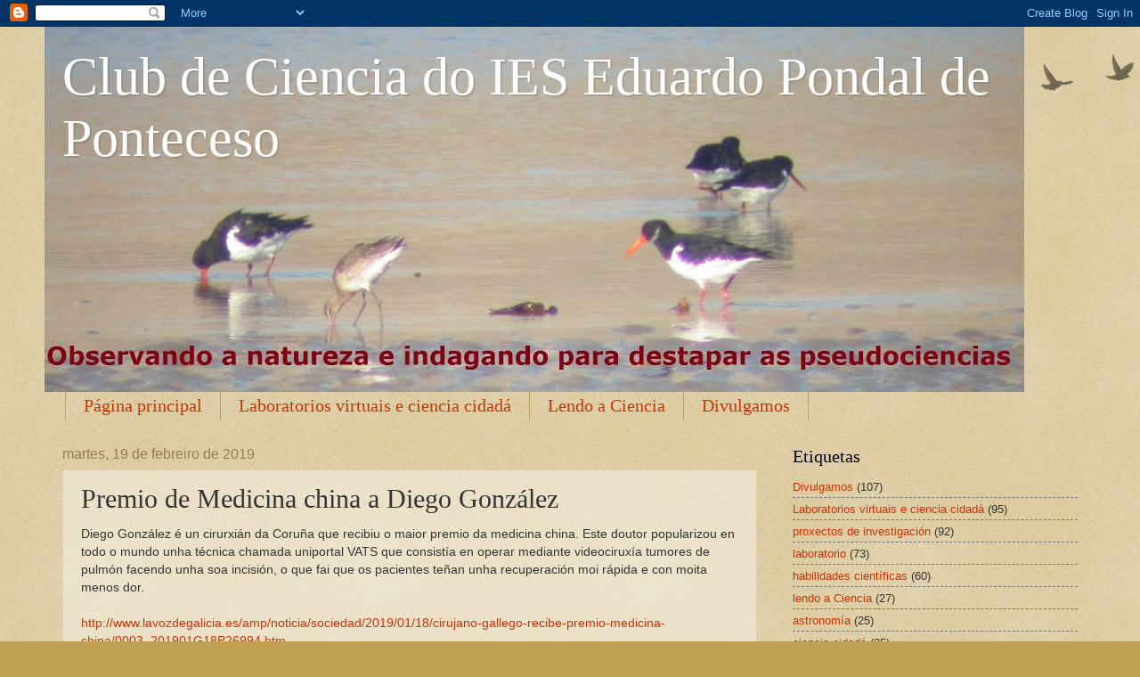

--- FILE ---
content_type: text/html; charset=UTF-8
request_url: http://clubdecienciaponteceso.blogspot.com/2019/02/premio-de-medicina-china-diego-gonzalez.html
body_size: 12567
content:
<!DOCTYPE html>
<html class='v2' dir='ltr' lang='gl'>
<head>
<link href='https://www.blogger.com/static/v1/widgets/335934321-css_bundle_v2.css' rel='stylesheet' type='text/css'/>
<meta content='width=1100' name='viewport'/>
<meta content='text/html; charset=UTF-8' http-equiv='Content-Type'/>
<meta content='blogger' name='generator'/>
<link href='http://clubdecienciaponteceso.blogspot.com/favicon.ico' rel='icon' type='image/x-icon'/>
<link href='http://clubdecienciaponteceso.blogspot.com/2019/02/premio-de-medicina-china-diego-gonzalez.html' rel='canonical'/>
<link rel="alternate" type="application/atom+xml" title="Club de Ciencia do IES Eduardo Pondal de Ponteceso - Atom" href="http://clubdecienciaponteceso.blogspot.com/feeds/posts/default" />
<link rel="alternate" type="application/rss+xml" title="Club de Ciencia do IES Eduardo Pondal de Ponteceso - RSS" href="http://clubdecienciaponteceso.blogspot.com/feeds/posts/default?alt=rss" />
<link rel="service.post" type="application/atom+xml" title="Club de Ciencia do IES Eduardo Pondal de Ponteceso - Atom" href="https://www.blogger.com/feeds/684469814245347369/posts/default" />

<link rel="alternate" type="application/atom+xml" title="Club de Ciencia do IES Eduardo Pondal de Ponteceso - Atom" href="http://clubdecienciaponteceso.blogspot.com/feeds/5783671170971295864/comments/default" />
<!--Can't find substitution for tag [blog.ieCssRetrofitLinks]-->
<link href='https://blogger.googleusercontent.com/img/b/R29vZ2xl/AVvXsEh-NQQjVYbTJoyo5iiGl3GXZXcbh3hE_t-60mFPhB-WpvSvAtlUE9gMLVCow2ulBSvbP8U4jlw6839bkElbi7gG-39YWkqpeZuTb-mO8jq2M5PNoJBK9jq4eaPsXQhyphenhyphengoQx-c7u3JhCqIs/s320/5b224883-a74c-4065-a1c0-2bb58ac97da0.jpeg' rel='image_src'/>
<meta content='http://clubdecienciaponteceso.blogspot.com/2019/02/premio-de-medicina-china-diego-gonzalez.html' property='og:url'/>
<meta content='Premio de Medicina china a Diego González' property='og:title'/>
<meta content='Diego González é un cirurxián da Coruña que recibiu o maior premio da medicina china. Este doutor popularizou en todo o mundo unha técnica c...' property='og:description'/>
<meta content='https://blogger.googleusercontent.com/img/b/R29vZ2xl/AVvXsEh-NQQjVYbTJoyo5iiGl3GXZXcbh3hE_t-60mFPhB-WpvSvAtlUE9gMLVCow2ulBSvbP8U4jlw6839bkElbi7gG-39YWkqpeZuTb-mO8jq2M5PNoJBK9jq4eaPsXQhyphenhyphengoQx-c7u3JhCqIs/w1200-h630-p-k-no-nu/5b224883-a74c-4065-a1c0-2bb58ac97da0.jpeg' property='og:image'/>
<title>Club de Ciencia do IES Eduardo Pondal de Ponteceso: Premio de Medicina china a Diego González</title>
<style id='page-skin-1' type='text/css'><!--
/*
-----------------------------------------------
Blogger Template Style
Name:     Watermark
Designer: Blogger
URL:      www.blogger.com
----------------------------------------------- */
/* Use this with templates/1ktemplate-*.html */
/* Content
----------------------------------------------- */
body {
font: normal normal 14px Arial, Tahoma, Helvetica, FreeSans, sans-serif;
color: #333333;
background: #c0a154 url(https://resources.blogblog.com/blogblog/data/1kt/watermark/body_background_birds.png) repeat scroll top left;
}
html body .content-outer {
min-width: 0;
max-width: 100%;
width: 100%;
}
.content-outer {
font-size: 92%;
}
a:link {
text-decoration:none;
color: #cc3300;
}
a:visited {
text-decoration:none;
color: #993322;
}
a:hover {
text-decoration:underline;
color: #ff3300;
}
.body-fauxcolumns .cap-top {
margin-top: 30px;
background: transparent url(https://resources.blogblog.com/blogblog/data/1kt/watermark/body_overlay_birds.png) no-repeat scroll top right;
height: 121px;
}
.content-inner {
padding: 0;
}
/* Header
----------------------------------------------- */
.header-inner .Header .titlewrapper,
.header-inner .Header .descriptionwrapper {
padding-left: 20px;
padding-right: 20px;
}
.Header h1 {
font: normal normal 60px Georgia, Utopia, 'Palatino Linotype', Palatino, serif;
color: #ffffff;
text-shadow: 2px 2px rgba(0, 0, 0, .1);
}
.Header h1 a {
color: #ffffff;
}
.Header .description {
font-size: 140%;
color: #997755;
}
/* Tabs
----------------------------------------------- */
.tabs-inner .section {
margin: 0 20px;
}
.tabs-inner .PageList, .tabs-inner .LinkList, .tabs-inner .Labels {
margin-left: -11px;
margin-right: -11px;
background-color: transparent;
border-top: 0 solid #ffffff;
border-bottom: 0 solid #ffffff;
-moz-box-shadow: 0 0 0 rgba(0, 0, 0, .3);
-webkit-box-shadow: 0 0 0 rgba(0, 0, 0, .3);
-goog-ms-box-shadow: 0 0 0 rgba(0, 0, 0, .3);
box-shadow: 0 0 0 rgba(0, 0, 0, .3);
}
.tabs-inner .PageList .widget-content,
.tabs-inner .LinkList .widget-content,
.tabs-inner .Labels .widget-content {
margin: -3px -11px;
background: transparent none  no-repeat scroll right;
}
.tabs-inner .widget ul {
padding: 2px 25px;
max-height: 34px;
background: transparent none no-repeat scroll left;
}
.tabs-inner .widget li {
border: none;
}
.tabs-inner .widget li a {
display: inline-block;
padding: .25em 1em;
font: normal normal 20px Georgia, Utopia, 'Palatino Linotype', Palatino, serif;
color: #cc3300;
border-right: 1px solid #c0a154;
}
.tabs-inner .widget li:first-child a {
border-left: 1px solid #c0a154;
}
.tabs-inner .widget li.selected a, .tabs-inner .widget li a:hover {
color: #000000;
}
/* Headings
----------------------------------------------- */
h2 {
font: normal normal 20px Georgia, Utopia, 'Palatino Linotype', Palatino, serif;
color: #000000;
margin: 0 0 .5em;
}
h2.date-header {
font: normal normal 16px Arial, Tahoma, Helvetica, FreeSans, sans-serif;
color: #997755;
}
/* Main
----------------------------------------------- */
.main-inner .column-center-inner,
.main-inner .column-left-inner,
.main-inner .column-right-inner {
padding: 0 5px;
}
.main-outer {
margin-top: 0;
background: transparent none no-repeat scroll top left;
}
.main-inner {
padding-top: 30px;
}
.main-cap-top {
position: relative;
}
.main-cap-top .cap-right {
position: absolute;
height: 0;
width: 100%;
bottom: 0;
background: transparent none repeat-x scroll bottom center;
}
.main-cap-top .cap-left {
position: absolute;
height: 245px;
width: 280px;
right: 0;
bottom: 0;
background: transparent none no-repeat scroll bottom left;
}
/* Posts
----------------------------------------------- */
.post-outer {
padding: 15px 20px;
margin: 0 0 25px;
background: transparent url(https://resources.blogblog.com/blogblog/data/1kt/watermark/post_background_birds.png) repeat scroll top left;
_background-image: none;
border: dotted 1px #ccbb99;
-moz-box-shadow: 0 0 0 rgba(0, 0, 0, .1);
-webkit-box-shadow: 0 0 0 rgba(0, 0, 0, .1);
-goog-ms-box-shadow: 0 0 0 rgba(0, 0, 0, .1);
box-shadow: 0 0 0 rgba(0, 0, 0, .1);
}
h3.post-title {
font: normal normal 30px Georgia, Utopia, 'Palatino Linotype', Palatino, serif;
margin: 0;
}
.comments h4 {
font: normal normal 30px Georgia, Utopia, 'Palatino Linotype', Palatino, serif;
margin: 1em 0 0;
}
.post-body {
font-size: 105%;
line-height: 1.5;
position: relative;
}
.post-header {
margin: 0 0 1em;
color: #997755;
}
.post-footer {
margin: 10px 0 0;
padding: 10px 0 0;
color: #997755;
border-top: dashed 1px #777777;
}
#blog-pager {
font-size: 140%
}
#comments .comment-author {
padding-top: 1.5em;
border-top: dashed 1px #777777;
background-position: 0 1.5em;
}
#comments .comment-author:first-child {
padding-top: 0;
border-top: none;
}
.avatar-image-container {
margin: .2em 0 0;
}
/* Comments
----------------------------------------------- */
.comments .comments-content .icon.blog-author {
background-repeat: no-repeat;
background-image: url([data-uri]);
}
.comments .comments-content .loadmore a {
border-top: 1px solid #777777;
border-bottom: 1px solid #777777;
}
.comments .continue {
border-top: 2px solid #777777;
}
/* Widgets
----------------------------------------------- */
.widget ul, .widget #ArchiveList ul.flat {
padding: 0;
list-style: none;
}
.widget ul li, .widget #ArchiveList ul.flat li {
padding: .35em 0;
text-indent: 0;
border-top: dashed 1px #777777;
}
.widget ul li:first-child, .widget #ArchiveList ul.flat li:first-child {
border-top: none;
}
.widget .post-body ul {
list-style: disc;
}
.widget .post-body ul li {
border: none;
}
.widget .zippy {
color: #777777;
}
.post-body img, .post-body .tr-caption-container, .Profile img, .Image img,
.BlogList .item-thumbnail img {
padding: 5px;
background: #fff;
-moz-box-shadow: 1px 1px 5px rgba(0, 0, 0, .5);
-webkit-box-shadow: 1px 1px 5px rgba(0, 0, 0, .5);
-goog-ms-box-shadow: 1px 1px 5px rgba(0, 0, 0, .5);
box-shadow: 1px 1px 5px rgba(0, 0, 0, .5);
}
.post-body img, .post-body .tr-caption-container {
padding: 8px;
}
.post-body .tr-caption-container {
color: #333333;
}
.post-body .tr-caption-container img {
padding: 0;
background: transparent;
border: none;
-moz-box-shadow: 0 0 0 rgba(0, 0, 0, .1);
-webkit-box-shadow: 0 0 0 rgba(0, 0, 0, .1);
-goog-ms-box-shadow: 0 0 0 rgba(0, 0, 0, .1);
box-shadow: 0 0 0 rgba(0, 0, 0, .1);
}
/* Footer
----------------------------------------------- */
.footer-outer {
color:#ccbb99;
background: #330000 url(https://resources.blogblog.com/blogblog/data/1kt/watermark/body_background_navigator.png) repeat scroll top left;
}
.footer-outer a {
color: #ff7755;
}
.footer-outer a:visited {
color: #dd5533;
}
.footer-outer a:hover {
color: #ff9977;
}
.footer-outer .widget h2 {
color: #eeddbb;
}
/* Mobile
----------------------------------------------- */
body.mobile  {
background-size: 100% auto;
}
.mobile .body-fauxcolumn-outer {
background: transparent none repeat scroll top left;
}
html .mobile .mobile-date-outer {
border-bottom: none;
background: transparent url(https://resources.blogblog.com/blogblog/data/1kt/watermark/post_background_birds.png) repeat scroll top left;
_background-image: none;
margin-bottom: 10px;
}
.mobile .main-inner .date-outer {
padding: 0;
}
.mobile .main-inner .date-header {
margin: 10px;
}
.mobile .main-cap-top {
z-index: -1;
}
.mobile .content-outer {
font-size: 100%;
}
.mobile .post-outer {
padding: 10px;
}
.mobile .main-cap-top .cap-left {
background: transparent none no-repeat scroll bottom left;
}
.mobile .body-fauxcolumns .cap-top {
margin: 0;
}
.mobile-link-button {
background: transparent url(https://resources.blogblog.com/blogblog/data/1kt/watermark/post_background_birds.png) repeat scroll top left;
}
.mobile-link-button a:link, .mobile-link-button a:visited {
color: #cc3300;
}
.mobile-index-date .date-header {
color: #997755;
}
.mobile-index-contents {
color: #333333;
}
.mobile .tabs-inner .section {
margin: 0;
}
.mobile .tabs-inner .PageList {
margin-left: 0;
margin-right: 0;
}
.mobile .tabs-inner .PageList .widget-content {
margin: 0;
color: #000000;
background: transparent url(https://resources.blogblog.com/blogblog/data/1kt/watermark/post_background_birds.png) repeat scroll top left;
}
.mobile .tabs-inner .PageList .widget-content .pagelist-arrow {
border-left: 1px solid #c0a154;
}

--></style>
<style id='template-skin-1' type='text/css'><!--
body {
min-width: 1180px;
}
.content-outer, .content-fauxcolumn-outer, .region-inner {
min-width: 1180px;
max-width: 1180px;
_width: 1180px;
}
.main-inner .columns {
padding-left: 0px;
padding-right: 360px;
}
.main-inner .fauxcolumn-center-outer {
left: 0px;
right: 360px;
/* IE6 does not respect left and right together */
_width: expression(this.parentNode.offsetWidth -
parseInt("0px") -
parseInt("360px") + 'px');
}
.main-inner .fauxcolumn-left-outer {
width: 0px;
}
.main-inner .fauxcolumn-right-outer {
width: 360px;
}
.main-inner .column-left-outer {
width: 0px;
right: 100%;
margin-left: -0px;
}
.main-inner .column-right-outer {
width: 360px;
margin-right: -360px;
}
#layout {
min-width: 0;
}
#layout .content-outer {
min-width: 0;
width: 800px;
}
#layout .region-inner {
min-width: 0;
width: auto;
}
body#layout div.add_widget {
padding: 8px;
}
body#layout div.add_widget a {
margin-left: 32px;
}
--></style>
<link href='https://www.blogger.com/dyn-css/authorization.css?targetBlogID=684469814245347369&amp;zx=4e991e4d-fbe4-4567-8a26-d1250c5a0cd5' media='none' onload='if(media!=&#39;all&#39;)media=&#39;all&#39;' rel='stylesheet'/><noscript><link href='https://www.blogger.com/dyn-css/authorization.css?targetBlogID=684469814245347369&amp;zx=4e991e4d-fbe4-4567-8a26-d1250c5a0cd5' rel='stylesheet'/></noscript>
<meta name='google-adsense-platform-account' content='ca-host-pub-1556223355139109'/>
<meta name='google-adsense-platform-domain' content='blogspot.com'/>

</head>
<body class='loading variant-birds'>
<div class='navbar section' id='navbar' name='Barra de navegación'><div class='widget Navbar' data-version='1' id='Navbar1'><script type="text/javascript">
    function setAttributeOnload(object, attribute, val) {
      if(window.addEventListener) {
        window.addEventListener('load',
          function(){ object[attribute] = val; }, false);
      } else {
        window.attachEvent('onload', function(){ object[attribute] = val; });
      }
    }
  </script>
<div id="navbar-iframe-container"></div>
<script type="text/javascript" src="https://apis.google.com/js/platform.js"></script>
<script type="text/javascript">
      gapi.load("gapi.iframes:gapi.iframes.style.bubble", function() {
        if (gapi.iframes && gapi.iframes.getContext) {
          gapi.iframes.getContext().openChild({
              url: 'https://www.blogger.com/navbar/684469814245347369?po\x3d5783671170971295864\x26origin\x3dhttp://clubdecienciaponteceso.blogspot.com',
              where: document.getElementById("navbar-iframe-container"),
              id: "navbar-iframe"
          });
        }
      });
    </script><script type="text/javascript">
(function() {
var script = document.createElement('script');
script.type = 'text/javascript';
script.src = '//pagead2.googlesyndication.com/pagead/js/google_top_exp.js';
var head = document.getElementsByTagName('head')[0];
if (head) {
head.appendChild(script);
}})();
</script>
</div></div>
<div class='body-fauxcolumns'>
<div class='fauxcolumn-outer body-fauxcolumn-outer'>
<div class='cap-top'>
<div class='cap-left'></div>
<div class='cap-right'></div>
</div>
<div class='fauxborder-left'>
<div class='fauxborder-right'></div>
<div class='fauxcolumn-inner'>
</div>
</div>
<div class='cap-bottom'>
<div class='cap-left'></div>
<div class='cap-right'></div>
</div>
</div>
</div>
<div class='content'>
<div class='content-fauxcolumns'>
<div class='fauxcolumn-outer content-fauxcolumn-outer'>
<div class='cap-top'>
<div class='cap-left'></div>
<div class='cap-right'></div>
</div>
<div class='fauxborder-left'>
<div class='fauxborder-right'></div>
<div class='fauxcolumn-inner'>
</div>
</div>
<div class='cap-bottom'>
<div class='cap-left'></div>
<div class='cap-right'></div>
</div>
</div>
</div>
<div class='content-outer'>
<div class='content-cap-top cap-top'>
<div class='cap-left'></div>
<div class='cap-right'></div>
</div>
<div class='fauxborder-left content-fauxborder-left'>
<div class='fauxborder-right content-fauxborder-right'></div>
<div class='content-inner'>
<header>
<div class='header-outer'>
<div class='header-cap-top cap-top'>
<div class='cap-left'></div>
<div class='cap-right'></div>
</div>
<div class='fauxborder-left header-fauxborder-left'>
<div class='fauxborder-right header-fauxborder-right'></div>
<div class='region-inner header-inner'>
<div class='header section' id='header' name='Cabeceira'><div class='widget Header' data-version='1' id='Header1'>
<div id='header-inner' style='background-image: url("https://blogger.googleusercontent.com/img/b/R29vZ2xl/AVvXsEiWr3Sxd617TlLPsoZf66GjGhlGF20DGPgcF2a7yyTLG9QlKGlQxZ3WhK3F81Q-xJCPKCtGXZV4JJqYL1MvaHaJQhl004IHPpes4AMxqQNY9plcl616CgZE8fCmrVD1sMHbURm19NJl_NU/s1100/posibleportada.jpg"); background-position: left; min-height: 410px; _height: 410px; background-repeat: no-repeat; '>
<div class='titlewrapper' style='background: transparent'>
<h1 class='title' style='background: transparent; border-width: 0px'>
<a href='http://clubdecienciaponteceso.blogspot.com/'>
Club de Ciencia do IES Eduardo Pondal de Ponteceso
</a>
</h1>
</div>
<div class='descriptionwrapper'>
<p class='description'><span>
</span></p>
</div>
</div>
</div></div>
</div>
</div>
<div class='header-cap-bottom cap-bottom'>
<div class='cap-left'></div>
<div class='cap-right'></div>
</div>
</div>
</header>
<div class='tabs-outer'>
<div class='tabs-cap-top cap-top'>
<div class='cap-left'></div>
<div class='cap-right'></div>
</div>
<div class='fauxborder-left tabs-fauxborder-left'>
<div class='fauxborder-right tabs-fauxborder-right'></div>
<div class='region-inner tabs-inner'>
<div class='tabs section' id='crosscol' name='Entre columnas'><div class='widget PageList' data-version='1' id='PageList1'>
<h2>Páginas</h2>
<div class='widget-content'>
<ul>
<li>
<a href='http://clubdecienciaponteceso.blogspot.com/'>Página principal</a>
</li>
<li>
<a href='https://clubdecienciaponteceso.blogspot.com.es/search/label/Laboratorios%20virtuais%20e%20ciencia%20cidad%C3%A1'>Laboratorios virtuais e ciencia cidadá</a>
</li>
<li>
<a href='http://clubdecienciaponteceso.blogspot.com.es/search/label/lendo%20a%20Ciencia'>Lendo a Ciencia</a>
</li>
<li>
<a href='https://clubdecienciaponteceso.blogspot.com/search/label/Divulgamos'>Divulgamos</a>
</li>
</ul>
<div class='clear'></div>
</div>
</div></div>
<div class='tabs no-items section' id='crosscol-overflow' name='Cross-Column 2'></div>
</div>
</div>
<div class='tabs-cap-bottom cap-bottom'>
<div class='cap-left'></div>
<div class='cap-right'></div>
</div>
</div>
<div class='main-outer'>
<div class='main-cap-top cap-top'>
<div class='cap-left'></div>
<div class='cap-right'></div>
</div>
<div class='fauxborder-left main-fauxborder-left'>
<div class='fauxborder-right main-fauxborder-right'></div>
<div class='region-inner main-inner'>
<div class='columns fauxcolumns'>
<div class='fauxcolumn-outer fauxcolumn-center-outer'>
<div class='cap-top'>
<div class='cap-left'></div>
<div class='cap-right'></div>
</div>
<div class='fauxborder-left'>
<div class='fauxborder-right'></div>
<div class='fauxcolumn-inner'>
</div>
</div>
<div class='cap-bottom'>
<div class='cap-left'></div>
<div class='cap-right'></div>
</div>
</div>
<div class='fauxcolumn-outer fauxcolumn-left-outer'>
<div class='cap-top'>
<div class='cap-left'></div>
<div class='cap-right'></div>
</div>
<div class='fauxborder-left'>
<div class='fauxborder-right'></div>
<div class='fauxcolumn-inner'>
</div>
</div>
<div class='cap-bottom'>
<div class='cap-left'></div>
<div class='cap-right'></div>
</div>
</div>
<div class='fauxcolumn-outer fauxcolumn-right-outer'>
<div class='cap-top'>
<div class='cap-left'></div>
<div class='cap-right'></div>
</div>
<div class='fauxborder-left'>
<div class='fauxborder-right'></div>
<div class='fauxcolumn-inner'>
</div>
</div>
<div class='cap-bottom'>
<div class='cap-left'></div>
<div class='cap-right'></div>
</div>
</div>
<!-- corrects IE6 width calculation -->
<div class='columns-inner'>
<div class='column-center-outer'>
<div class='column-center-inner'>
<div class='main section' id='main' name='Principal'><div class='widget Blog' data-version='1' id='Blog1'>
<div class='blog-posts hfeed'>

          <div class="date-outer">
        
<h2 class='date-header'><span>martes, 19 de febreiro de 2019</span></h2>

          <div class="date-posts">
        
<div class='post-outer'>
<div class='post hentry uncustomized-post-template' itemprop='blogPost' itemscope='itemscope' itemtype='http://schema.org/BlogPosting'>
<meta content='https://blogger.googleusercontent.com/img/b/R29vZ2xl/AVvXsEh-NQQjVYbTJoyo5iiGl3GXZXcbh3hE_t-60mFPhB-WpvSvAtlUE9gMLVCow2ulBSvbP8U4jlw6839bkElbi7gG-39YWkqpeZuTb-mO8jq2M5PNoJBK9jq4eaPsXQhyphenhyphengoQx-c7u3JhCqIs/s320/5b224883-a74c-4065-a1c0-2bb58ac97da0.jpeg' itemprop='image_url'/>
<meta content='684469814245347369' itemprop='blogId'/>
<meta content='5783671170971295864' itemprop='postId'/>
<a name='5783671170971295864'></a>
<h3 class='post-title entry-title' itemprop='name'>
Premio de Medicina china a Diego González
</h3>
<div class='post-header'>
<div class='post-header-line-1'></div>
</div>
<div class='post-body entry-content' id='post-body-5783671170971295864' itemprop='description articleBody'>
Diego González é un cirurxián da Coruña que recibiu o maior premio da medicina china. Este doutor popularizou en todo o mundo unha técnica chamada uniportal VATS que consistía en operar mediante videociruxía tumores de pulmón facendo unha soa incisión, o que fai que os pacientes teñan unha recuperación moi rápida e con moita menos dor.<br />
<br />
<a href="http://www.lavozdegalicia.es/amp/noticia/sociedad/2019/01/18/cirujano-gallego-recibe-premio-medicina-china/0003_201901G18P26994.htm">http://www.lavozdegalicia.es/amp/noticia/sociedad/2019/01/18/cirujano-gallego-recibe-premio-medicina-china/0003_201901G18P26994.htm</a><br />
<br />
<a href="https://youtu.be/Z5WHEr3wY4w">https://youtu.be/Z5WHEr3wY4w</a><br />
<br />
<div class="separator" style="clear: both; text-align: center;">
<a href="https://blogger.googleusercontent.com/img/b/R29vZ2xl/AVvXsEh-NQQjVYbTJoyo5iiGl3GXZXcbh3hE_t-60mFPhB-WpvSvAtlUE9gMLVCow2ulBSvbP8U4jlw6839bkElbi7gG-39YWkqpeZuTb-mO8jq2M5PNoJBK9jq4eaPsXQhyphenhyphengoQx-c7u3JhCqIs/s1600/5b224883-a74c-4065-a1c0-2bb58ac97da0.jpeg" imageanchor="1" style="margin-left: 1em; margin-right: 1em;"><img border="0" data-original-height="450" data-original-width="450" height="320" src="https://blogger.googleusercontent.com/img/b/R29vZ2xl/AVvXsEh-NQQjVYbTJoyo5iiGl3GXZXcbh3hE_t-60mFPhB-WpvSvAtlUE9gMLVCow2ulBSvbP8U4jlw6839bkElbi7gG-39YWkqpeZuTb-mO8jq2M5PNoJBK9jq4eaPsXQhyphenhyphengoQx-c7u3JhCqIs/s320/5b224883-a74c-4065-a1c0-2bb58ac97da0.jpeg" width="320" /></a></div>
<br />
<div style='clear: both;'></div>
</div>
<div class='post-footer'>
<div class='post-footer-line post-footer-line-1'>
<span class='post-author vcard'>
Publicado por
<span class='fn' itemprop='author' itemscope='itemscope' itemtype='http://schema.org/Person'>
<meta content='https://www.blogger.com/profile/14360983771215276146' itemprop='url'/>
<a class='g-profile' href='https://www.blogger.com/profile/14360983771215276146' rel='author' title='author profile'>
<span itemprop='name'>Zulema</span>
</a>
</span>
</span>
<span class='post-timestamp'>
ás
<meta content='http://clubdecienciaponteceso.blogspot.com/2019/02/premio-de-medicina-china-diego-gonzalez.html' itemprop='url'/>
<a class='timestamp-link' href='http://clubdecienciaponteceso.blogspot.com/2019/02/premio-de-medicina-china-diego-gonzalez.html' rel='bookmark' title='permanent link'><abbr class='published' itemprop='datePublished' title='2019-02-19T18:33:00+01:00'>18:33</abbr></a>
</span>
<span class='post-comment-link'>
</span>
<span class='post-icons'>
<span class='item-control blog-admin pid-1862449410'>
<a href='https://www.blogger.com/post-edit.g?blogID=684469814245347369&postID=5783671170971295864&from=pencil' title='Editar publicación'>
<img alt='' class='icon-action' height='18' src='https://resources.blogblog.com/img/icon18_edit_allbkg.gif' width='18'/>
</a>
</span>
</span>
<div class='post-share-buttons goog-inline-block'>
<a class='goog-inline-block share-button sb-email' href='https://www.blogger.com/share-post.g?blogID=684469814245347369&postID=5783671170971295864&target=email' target='_blank' title='Enviar por correo electrónico'><span class='share-button-link-text'>Enviar por correo electrónico</span></a><a class='goog-inline-block share-button sb-blog' href='https://www.blogger.com/share-post.g?blogID=684469814245347369&postID=5783671170971295864&target=blog' onclick='window.open(this.href, "_blank", "height=270,width=475"); return false;' target='_blank' title='BlogThis!'><span class='share-button-link-text'>BlogThis!</span></a><a class='goog-inline-block share-button sb-twitter' href='https://www.blogger.com/share-post.g?blogID=684469814245347369&postID=5783671170971295864&target=twitter' target='_blank' title='Compartir en X'><span class='share-button-link-text'>Compartir en X</span></a><a class='goog-inline-block share-button sb-facebook' href='https://www.blogger.com/share-post.g?blogID=684469814245347369&postID=5783671170971295864&target=facebook' onclick='window.open(this.href, "_blank", "height=430,width=640"); return false;' target='_blank' title='Compartir en Facebook'><span class='share-button-link-text'>Compartir en Facebook</span></a><a class='goog-inline-block share-button sb-pinterest' href='https://www.blogger.com/share-post.g?blogID=684469814245347369&postID=5783671170971295864&target=pinterest' target='_blank' title='Compartir en Pinterest'><span class='share-button-link-text'>Compartir en Pinterest</span></a>
</div>
</div>
<div class='post-footer-line post-footer-line-2'>
<span class='post-labels'>
Etiquetas:
<a href='http://clubdecienciaponteceso.blogspot.com/search/label/Divulgamos' rel='tag'>Divulgamos</a>,
<a href='http://clubdecienciaponteceso.blogspot.com/search/label/medicina' rel='tag'>medicina</a>
</span>
</div>
<div class='post-footer-line post-footer-line-3'>
<span class='post-location'>
</span>
</div>
</div>
</div>
<div class='comments' id='comments'>
<a name='comments'></a>
<h4>Ningún comentario:</h4>
<div id='Blog1_comments-block-wrapper'>
<dl class='avatar-comment-indent' id='comments-block'>
</dl>
</div>
<p class='comment-footer'>
<div class='comment-form'>
<a name='comment-form'></a>
<h4 id='comment-post-message'>Publicar un comentario</h4>
<p>
</p>
<a href='https://www.blogger.com/comment/frame/684469814245347369?po=5783671170971295864&hl=gl&saa=85391&origin=http://clubdecienciaponteceso.blogspot.com' id='comment-editor-src'></a>
<iframe allowtransparency='true' class='blogger-iframe-colorize blogger-comment-from-post' frameborder='0' height='410px' id='comment-editor' name='comment-editor' src='' width='100%'></iframe>
<script src='https://www.blogger.com/static/v1/jsbin/2830521187-comment_from_post_iframe.js' type='text/javascript'></script>
<script type='text/javascript'>
      BLOG_CMT_createIframe('https://www.blogger.com/rpc_relay.html');
    </script>
</div>
</p>
</div>
</div>

        </div></div>
      
</div>
<div class='blog-pager' id='blog-pager'>
<span id='blog-pager-newer-link'>
<a class='blog-pager-newer-link' href='http://clubdecienciaponteceso.blogspot.com/2019/02/ciencia-aplicada.html' id='Blog1_blog-pager-newer-link' title='Publicación máis recente'>Publicación máis recente</a>
</span>
<span id='blog-pager-older-link'>
<a class='blog-pager-older-link' href='http://clubdecienciaponteceso.blogspot.com/2019/02/visita-traba.html' id='Blog1_blog-pager-older-link' title='Publicación máis antiga'>Publicación máis antiga</a>
</span>
<a class='home-link' href='http://clubdecienciaponteceso.blogspot.com/'>Inicio</a>
</div>
<div class='clear'></div>
<div class='post-feeds'>
<div class='feed-links'>
Subscribirse a:
<a class='feed-link' href='http://clubdecienciaponteceso.blogspot.com/feeds/5783671170971295864/comments/default' target='_blank' type='application/atom+xml'>Publicar comentarios (Atom)</a>
</div>
</div>
</div></div>
</div>
</div>
<div class='column-left-outer'>
<div class='column-left-inner'>
<aside>
</aside>
</div>
</div>
<div class='column-right-outer'>
<div class='column-right-inner'>
<aside>
<div class='sidebar section' id='sidebar-right-1'><div class='widget Label' data-version='1' id='Label1'>
<h2>Etiquetas</h2>
<div class='widget-content list-label-widget-content'>
<ul>
<li>
<a dir='ltr' href='http://clubdecienciaponteceso.blogspot.com/search/label/Divulgamos'>Divulgamos</a>
<span dir='ltr'>(107)</span>
</li>
<li>
<a dir='ltr' href='http://clubdecienciaponteceso.blogspot.com/search/label/Laboratorios%20virtuais%20e%20ciencia%20cidad%C3%A1'>Laboratorios virtuais e ciencia cidadá</a>
<span dir='ltr'>(95)</span>
</li>
<li>
<a dir='ltr' href='http://clubdecienciaponteceso.blogspot.com/search/label/proxectos%20de%20investigaci%C3%B3n'>proxectos de investigación</a>
<span dir='ltr'>(92)</span>
</li>
<li>
<a dir='ltr' href='http://clubdecienciaponteceso.blogspot.com/search/label/laboratorio'>laboratorio</a>
<span dir='ltr'>(73)</span>
</li>
<li>
<a dir='ltr' href='http://clubdecienciaponteceso.blogspot.com/search/label/habilidades%20cient%C3%ADficas'>habilidades científicas</a>
<span dir='ltr'>(60)</span>
</li>
<li>
<a dir='ltr' href='http://clubdecienciaponteceso.blogspot.com/search/label/lendo%20a%20Ciencia'>lendo a Ciencia</a>
<span dir='ltr'>(27)</span>
</li>
<li>
<a dir='ltr' href='http://clubdecienciaponteceso.blogspot.com/search/label/astronom%C3%ADa'>astronomía</a>
<span dir='ltr'>(25)</span>
</li>
<li>
<a dir='ltr' href='http://clubdecienciaponteceso.blogspot.com/search/label/ciencia%20cidad%C3%A1'>ciencia cidadá</a>
<span dir='ltr'>(25)</span>
</li>
<li>
<a dir='ltr' href='http://clubdecienciaponteceso.blogspot.com/search/label/Aves%20do%20esteiro'>Aves do esteiro</a>
<span dir='ltr'>(23)</span>
</li>
<li>
<a dir='ltr' href='http://clubdecienciaponteceso.blogspot.com/search/label/divulgaci%C3%B3n'>divulgación</a>
<span dir='ltr'>(19)</span>
</li>
<li>
<a dir='ltr' href='http://clubdecienciaponteceso.blogspot.com/search/label/auga'>auga</a>
<span dir='ltr'>(17)</span>
</li>
<li>
<a dir='ltr' href='http://clubdecienciaponteceso.blogspot.com/search/label/Bioinvasi%C3%B3ns'>Bioinvasións</a>
<span dir='ltr'>(16)</span>
</li>
<li>
<a dir='ltr' href='http://clubdecienciaponteceso.blogspot.com/search/label/horta'>horta</a>
<span dir='ltr'>(15)</span>
</li>
<li>
<a dir='ltr' href='http://clubdecienciaponteceso.blogspot.com/search/label/microbiolox%C3%ADa'>microbioloxía</a>
<span dir='ltr'>(15)</span>
</li>
<li>
<a dir='ltr' href='http://clubdecienciaponteceso.blogspot.com/search/label/Canles%20recomendadas'>Canles recomendadas</a>
<span dir='ltr'>(12)</span>
</li>
<li>
<a dir='ltr' href='http://clubdecienciaponteceso.blogspot.com/search/label/ciencia%20no%20ver%C3%A1n'>ciencia no verán</a>
<span dir='ltr'>(11)</span>
</li>
<li>
<a dir='ltr' href='http://clubdecienciaponteceso.blogspot.com/search/label/f%C3%ADsica'>física</a>
<span dir='ltr'>(10)</span>
</li>
<li>
<a dir='ltr' href='http://clubdecienciaponteceso.blogspot.com/search/label/xeolox%C3%ADa'>xeoloxía</a>
<span dir='ltr'>(10)</span>
</li>
<li>
<a dir='ltr' href='http://clubdecienciaponteceso.blogspot.com/search/label/Acuario'>Acuario</a>
<span dir='ltr'>(9)</span>
</li>
<li>
<a dir='ltr' href='http://clubdecienciaponteceso.blogspot.com/search/label/Ecolox%C3%ADa'>Ecoloxía</a>
<span dir='ltr'>(9)</span>
</li>
<li>
<a dir='ltr' href='http://clubdecienciaponteceso.blogspot.com/search/label/enfermidades'>enfermidades</a>
<span dir='ltr'>(9)</span>
</li>
<li>
<a dir='ltr' href='http://clubdecienciaponteceso.blogspot.com/search/label/Lobo'>Lobo</a>
<span dir='ltr'>(8)</span>
</li>
<li>
<a dir='ltr' href='http://clubdecienciaponteceso.blogspot.com/search/label/can'>can</a>
<span dir='ltr'>(7)</span>
</li>
<li>
<a dir='ltr' href='http://clubdecienciaponteceso.blogspot.com/search/label/Qu%C3%ADmica'>Química</a>
<span dir='ltr'>(6)</span>
</li>
<li>
<a dir='ltr' href='http://clubdecienciaponteceso.blogspot.com/search/label/medicina'>medicina</a>
<span dir='ltr'>(6)</span>
</li>
<li>
<a dir='ltr' href='http://clubdecienciaponteceso.blogspot.com/search/label/planetario'>planetario</a>
<span dir='ltr'>(6)</span>
</li>
<li>
<a dir='ltr' href='http://clubdecienciaponteceso.blogspot.com/search/label/Carracedo'>Carracedo</a>
<span dir='ltr'>(5)</span>
</li>
<li>
<a dir='ltr' href='http://clubdecienciaponteceso.blogspot.com/search/label/MARUMAT.%20CANSAT'>MARUMAT. CANSAT</a>
<span dir='ltr'>(5)</span>
</li>
<li>
<a dir='ltr' href='http://clubdecienciaponteceso.blogspot.com/search/label/Pseudociencias'>Pseudociencias</a>
<span dir='ltr'>(5)</span>
</li>
<li>
<a dir='ltr' href='http://clubdecienciaponteceso.blogspot.com/search/label/cazadores%20de%20mitos'>cazadores de mitos</a>
<span dir='ltr'>(5)</span>
</li>
<li>
<a dir='ltr' href='http://clubdecienciaponteceso.blogspot.com/search/label/lectura'>lectura</a>
<span dir='ltr'>(5)</span>
</li>
<li>
<a dir='ltr' href='http://clubdecienciaponteceso.blogspot.com/search/label/CERN'>CERN</a>
<span dir='ltr'>(4)</span>
</li>
<li>
<a dir='ltr' href='http://clubdecienciaponteceso.blogspot.com/search/label/Galicia'>Galicia</a>
<span dir='ltr'>(4)</span>
</li>
<li>
<a dir='ltr' href='http://clubdecienciaponteceso.blogspot.com/search/label/Xen%C3%A9tica'>Xenética</a>
<span dir='ltr'>(4)</span>
</li>
<li>
<a dir='ltr' href='http://clubdecienciaponteceso.blogspot.com/search/label/ciencia%20forense'>ciencia forense</a>
<span dir='ltr'>(4)</span>
</li>
<li>
<a dir='ltr' href='http://clubdecienciaponteceso.blogspot.com/search/label/Cient%C3%ADficos'>Científicos</a>
<span dir='ltr'>(3)</span>
</li>
<li>
<a dir='ltr' href='http://clubdecienciaponteceso.blogspot.com/search/label/Sa%C3%ADdas'>Saídas</a>
<span dir='ltr'>(3)</span>
</li>
<li>
<a dir='ltr' href='http://clubdecienciaponteceso.blogspot.com/search/label/animais'>animais</a>
<span dir='ltr'>(3)</span>
</li>
<li>
<a dir='ltr' href='http://clubdecienciaponteceso.blogspot.com/search/label/cancro'>cancro</a>
<span dir='ltr'>(3)</span>
</li>
<li>
<a dir='ltr' href='http://clubdecienciaponteceso.blogspot.com/search/label/erupci%C3%B3n'>erupción</a>
<span dir='ltr'>(3)</span>
</li>
<li>
<a dir='ltr' href='http://clubdecienciaponteceso.blogspot.com/search/label/evoluci%C3%B3n'>evolución</a>
<span dir='ltr'>(3)</span>
</li>
<li>
<a dir='ltr' href='http://clubdecienciaponteceso.blogspot.com/search/label/neurobiolox%C3%ADa'>neurobioloxía</a>
<span dir='ltr'>(3)</span>
</li>
<li>
<a dir='ltr' href='http://clubdecienciaponteceso.blogspot.com/search/label/sanidade'>sanidade</a>
<span dir='ltr'>(3)</span>
</li>
<li>
<a dir='ltr' href='http://clubdecienciaponteceso.blogspot.com/search/label/terapia'>terapia</a>
<span dir='ltr'>(3)</span>
</li>
<li>
<a dir='ltr' href='http://clubdecienciaponteceso.blogspot.com/search/label/t%C3%A9cnicas'>técnicas</a>
<span dir='ltr'>(3)</span>
</li>
<li>
<a dir='ltr' href='http://clubdecienciaponteceso.blogspot.com/search/label/Bacterias'>Bacterias</a>
<span dir='ltr'>(2)</span>
</li>
<li>
<a dir='ltr' href='http://clubdecienciaponteceso.blogspot.com/search/label/L%C3%BAa'>Lúa</a>
<span dir='ltr'>(2)</span>
</li>
<li>
<a dir='ltr' href='http://clubdecienciaponteceso.blogspot.com/search/label/efecto%20placebo'>efecto placebo</a>
<span dir='ltr'>(2)</span>
</li>
<li>
<a dir='ltr' href='http://clubdecienciaponteceso.blogspot.com/search/label/especies%20invasoras'>especies invasoras</a>
<span dir='ltr'>(2)</span>
</li>
<li>
<a dir='ltr' href='http://clubdecienciaponteceso.blogspot.com/search/label/farmacia'>farmacia</a>
<span dir='ltr'>(2)</span>
</li>
<li>
<a dir='ltr' href='http://clubdecienciaponteceso.blogspot.com/search/label/fondos%20mari%C3%B1os'>fondos mariños</a>
<span dir='ltr'>(2)</span>
</li>
<li>
<a dir='ltr' href='http://clubdecienciaponteceso.blogspot.com/search/label/oceanograf%C3%ADa'>oceanografía</a>
<span dir='ltr'>(2)</span>
</li>
<li>
<a dir='ltr' href='http://clubdecienciaponteceso.blogspot.com/search/label/paleontolox%C3%ADa'>paleontoloxía</a>
<span dir='ltr'>(2)</span>
</li>
<li>
<a dir='ltr' href='http://clubdecienciaponteceso.blogspot.com/search/label/planeta'>planeta</a>
<span dir='ltr'>(2)</span>
</li>
<li>
<a dir='ltr' href='http://clubdecienciaponteceso.blogspot.com/search/label/programaci%C3%B3n'>programación</a>
<span dir='ltr'>(2)</span>
</li>
<li>
<a dir='ltr' href='http://clubdecienciaponteceso.blogspot.com/search/label/vacinas'>vacinas</a>
<span dir='ltr'>(2)</span>
</li>
<li>
<a dir='ltr' href='http://clubdecienciaponteceso.blogspot.com/search/label/%C3%B3rganos'>órganos</a>
<span dir='ltr'>(2)</span>
</li>
<li>
<a dir='ltr' href='http://clubdecienciaponteceso.blogspot.com/search/label/Bosque'>Bosque</a>
<span dir='ltr'>(1)</span>
</li>
<li>
<a dir='ltr' href='http://clubdecienciaponteceso.blogspot.com/search/label/Embarazo'>Embarazo</a>
<span dir='ltr'>(1)</span>
</li>
<li>
<a dir='ltr' href='http://clubdecienciaponteceso.blogspot.com/search/label/Enbrel'>Enbrel</a>
<span dir='ltr'>(1)</span>
</li>
<li>
<a dir='ltr' href='http://clubdecienciaponteceso.blogspot.com/search/label/Forestal'>Forestal</a>
<span dir='ltr'>(1)</span>
</li>
<li>
<a dir='ltr' href='http://clubdecienciaponteceso.blogspot.com/search/label/Homeopat%C3%ADa'>Homeopatía</a>
<span dir='ltr'>(1)</span>
</li>
<li>
<a dir='ltr' href='http://clubdecienciaponteceso.blogspot.com/search/label/Incendios'>Incendios</a>
<span dir='ltr'>(1)</span>
</li>
<li>
<a dir='ltr' href='http://clubdecienciaponteceso.blogspot.com/search/label/LHC'>LHC</a>
<span dir='ltr'>(1)</span>
</li>
<li>
<a dir='ltr' href='http://clubdecienciaponteceso.blogspot.com/search/label/NOSA'>NOSA</a>
<span dir='ltr'>(1)</span>
</li>
<li>
<a dir='ltr' href='http://clubdecienciaponteceso.blogspot.com/search/label/VIH'>VIH</a>
<span dir='ltr'>(1)</span>
</li>
<li>
<a dir='ltr' href='http://clubdecienciaponteceso.blogspot.com/search/label/acupuntura'>acupuntura</a>
<span dir='ltr'>(1)</span>
</li>
<li>
<a dir='ltr' href='http://clubdecienciaponteceso.blogspot.com/search/label/alzheimer'>alzheimer</a>
<span dir='ltr'>(1)</span>
</li>
<li>
<a dir='ltr' href='http://clubdecienciaponteceso.blogspot.com/search/label/aplicaci%C3%B3ns'>aplicacións</a>
<span dir='ltr'>(1)</span>
</li>
<li>
<a dir='ltr' href='http://clubdecienciaponteceso.blogspot.com/search/label/calidade%20do%20aire'>calidade do aire</a>
<span dir='ltr'>(1)</span>
</li>
<li>
<a dir='ltr' href='http://clubdecienciaponteceso.blogspot.com/search/label/camuflaxe'>camuflaxe</a>
<span dir='ltr'>(1)</span>
</li>
<li>
<a dir='ltr' href='http://clubdecienciaponteceso.blogspot.com/search/label/contaminaci%C3%B3n%20ac%C3%BAstica'>contaminación acústica</a>
<span dir='ltr'>(1)</span>
</li>
<li>
<a dir='ltr' href='http://clubdecienciaponteceso.blogspot.com/search/label/dextrocardia'>dextrocardia</a>
<span dir='ltr'>(1)</span>
</li>
<li>
<a dir='ltr' href='http://clubdecienciaponteceso.blogspot.com/search/label/doaz%C3%B3n'>doazón</a>
<span dir='ltr'>(1)</span>
</li>
<li>
<a dir='ltr' href='http://clubdecienciaponteceso.blogspot.com/search/label/extra%C3%B1o'>extraño</a>
<span dir='ltr'>(1)</span>
</li>
<li>
<a dir='ltr' href='http://clubdecienciaponteceso.blogspot.com/search/label/f%C3%ADsico'>físico</a>
<span dir='ltr'>(1)</span>
</li>
<li>
<a dir='ltr' href='http://clubdecienciaponteceso.blogspot.com/search/label/hemisferio'>hemisferio</a>
<span dir='ltr'>(1)</span>
</li>
<li>
<a dir='ltr' href='http://clubdecienciaponteceso.blogspot.com/search/label/libros'>libros</a>
<span dir='ltr'>(1)</span>
</li>
<li>
<a dir='ltr' href='http://clubdecienciaponteceso.blogspot.com/search/label/lixo'>lixo</a>
<span dir='ltr'>(1)</span>
</li>
<li>
<a dir='ltr' href='http://clubdecienciaponteceso.blogspot.com/search/label/margarita%20africana'>margarita africana</a>
<span dir='ltr'>(1)</span>
</li>
<li>
<a dir='ltr' href='http://clubdecienciaponteceso.blogspot.com/search/label/medidores'>medidores</a>
<span dir='ltr'>(1)</span>
</li>
<li>
<a dir='ltr' href='http://clubdecienciaponteceso.blogspot.com/search/label/norte'>norte</a>
<span dir='ltr'>(1)</span>
</li>
<li>
<a dir='ltr' href='http://clubdecienciaponteceso.blogspot.com/search/label/polbo'>polbo</a>
<span dir='ltr'>(1)</span>
</li>
<li>
<a dir='ltr' href='http://clubdecienciaponteceso.blogspot.com/search/label/reciclaxe'>reciclaxe</a>
<span dir='ltr'>(1)</span>
</li>
<li>
<a dir='ltr' href='http://clubdecienciaponteceso.blogspot.com/search/label/rotaci%C3%B3n'>rotación</a>
<span dir='ltr'>(1)</span>
</li>
<li>
<a dir='ltr' href='http://clubdecienciaponteceso.blogspot.com/search/label/saca%20la%20lengua'>saca la lengua</a>
<span dir='ltr'>(1)</span>
</li>
<li>
<a dir='ltr' href='http://clubdecienciaponteceso.blogspot.com/search/label/sur'>sur</a>
<span dir='ltr'>(1)</span>
</li>
<li>
<a dir='ltr' href='http://clubdecienciaponteceso.blogspot.com/search/label/tic'>tic</a>
<span dir='ltr'>(1)</span>
</li>
<li>
<a dir='ltr' href='http://clubdecienciaponteceso.blogspot.com/search/label/xemelgos'>xemelgos</a>
<span dir='ltr'>(1)</span>
</li>
<li>
<a dir='ltr' href='http://clubdecienciaponteceso.blogspot.com/search/label/xenotipado'>xenotipado</a>
<span dir='ltr'>(1)</span>
</li>
</ul>
<div class='clear'></div>
</div>
</div><div class='widget BlogArchive' data-version='1' id='BlogArchive1'>
<h2>Arquivo do blog</h2>
<div class='widget-content'>
<div id='ArchiveList'>
<div id='BlogArchive1_ArchiveList'>
<ul class='hierarchy'>
<li class='archivedate collapsed'>
<a class='toggle' href='javascript:void(0)'>
<span class='zippy'>

        &#9658;&#160;
      
</span>
</a>
<a class='post-count-link' href='http://clubdecienciaponteceso.blogspot.com/2025/'>
2025
</a>
<span class='post-count' dir='ltr'>(30)</span>
<ul class='hierarchy'>
<li class='archivedate collapsed'>
<a class='toggle' href='javascript:void(0)'>
<span class='zippy'>

        &#9658;&#160;
      
</span>
</a>
<a class='post-count-link' href='http://clubdecienciaponteceso.blogspot.com/2025/11/'>
novembro
</a>
<span class='post-count' dir='ltr'>(2)</span>
</li>
</ul>
<ul class='hierarchy'>
<li class='archivedate collapsed'>
<a class='toggle' href='javascript:void(0)'>
<span class='zippy'>

        &#9658;&#160;
      
</span>
</a>
<a class='post-count-link' href='http://clubdecienciaponteceso.blogspot.com/2025/10/'>
outubro
</a>
<span class='post-count' dir='ltr'>(3)</span>
</li>
</ul>
<ul class='hierarchy'>
<li class='archivedate collapsed'>
<a class='toggle' href='javascript:void(0)'>
<span class='zippy'>

        &#9658;&#160;
      
</span>
</a>
<a class='post-count-link' href='http://clubdecienciaponteceso.blogspot.com/2025/05/'>
maio
</a>
<span class='post-count' dir='ltr'>(5)</span>
</li>
</ul>
<ul class='hierarchy'>
<li class='archivedate collapsed'>
<a class='toggle' href='javascript:void(0)'>
<span class='zippy'>

        &#9658;&#160;
      
</span>
</a>
<a class='post-count-link' href='http://clubdecienciaponteceso.blogspot.com/2025/04/'>
abril
</a>
<span class='post-count' dir='ltr'>(5)</span>
</li>
</ul>
<ul class='hierarchy'>
<li class='archivedate collapsed'>
<a class='toggle' href='javascript:void(0)'>
<span class='zippy'>

        &#9658;&#160;
      
</span>
</a>
<a class='post-count-link' href='http://clubdecienciaponteceso.blogspot.com/2025/03/'>
marzo
</a>
<span class='post-count' dir='ltr'>(3)</span>
</li>
</ul>
<ul class='hierarchy'>
<li class='archivedate collapsed'>
<a class='toggle' href='javascript:void(0)'>
<span class='zippy'>

        &#9658;&#160;
      
</span>
</a>
<a class='post-count-link' href='http://clubdecienciaponteceso.blogspot.com/2025/02/'>
febreiro
</a>
<span class='post-count' dir='ltr'>(2)</span>
</li>
</ul>
<ul class='hierarchy'>
<li class='archivedate collapsed'>
<a class='toggle' href='javascript:void(0)'>
<span class='zippy'>

        &#9658;&#160;
      
</span>
</a>
<a class='post-count-link' href='http://clubdecienciaponteceso.blogspot.com/2025/01/'>
xaneiro
</a>
<span class='post-count' dir='ltr'>(10)</span>
</li>
</ul>
</li>
</ul>
<ul class='hierarchy'>
<li class='archivedate collapsed'>
<a class='toggle' href='javascript:void(0)'>
<span class='zippy'>

        &#9658;&#160;
      
</span>
</a>
<a class='post-count-link' href='http://clubdecienciaponteceso.blogspot.com/2024/'>
2024
</a>
<span class='post-count' dir='ltr'>(19)</span>
<ul class='hierarchy'>
<li class='archivedate collapsed'>
<a class='toggle' href='javascript:void(0)'>
<span class='zippy'>

        &#9658;&#160;
      
</span>
</a>
<a class='post-count-link' href='http://clubdecienciaponteceso.blogspot.com/2024/11/'>
novembro
</a>
<span class='post-count' dir='ltr'>(2)</span>
</li>
</ul>
<ul class='hierarchy'>
<li class='archivedate collapsed'>
<a class='toggle' href='javascript:void(0)'>
<span class='zippy'>

        &#9658;&#160;
      
</span>
</a>
<a class='post-count-link' href='http://clubdecienciaponteceso.blogspot.com/2024/10/'>
outubro
</a>
<span class='post-count' dir='ltr'>(2)</span>
</li>
</ul>
<ul class='hierarchy'>
<li class='archivedate collapsed'>
<a class='toggle' href='javascript:void(0)'>
<span class='zippy'>

        &#9658;&#160;
      
</span>
</a>
<a class='post-count-link' href='http://clubdecienciaponteceso.blogspot.com/2024/05/'>
maio
</a>
<span class='post-count' dir='ltr'>(1)</span>
</li>
</ul>
<ul class='hierarchy'>
<li class='archivedate collapsed'>
<a class='toggle' href='javascript:void(0)'>
<span class='zippy'>

        &#9658;&#160;
      
</span>
</a>
<a class='post-count-link' href='http://clubdecienciaponteceso.blogspot.com/2024/04/'>
abril
</a>
<span class='post-count' dir='ltr'>(7)</span>
</li>
</ul>
<ul class='hierarchy'>
<li class='archivedate collapsed'>
<a class='toggle' href='javascript:void(0)'>
<span class='zippy'>

        &#9658;&#160;
      
</span>
</a>
<a class='post-count-link' href='http://clubdecienciaponteceso.blogspot.com/2024/03/'>
marzo
</a>
<span class='post-count' dir='ltr'>(3)</span>
</li>
</ul>
<ul class='hierarchy'>
<li class='archivedate collapsed'>
<a class='toggle' href='javascript:void(0)'>
<span class='zippy'>

        &#9658;&#160;
      
</span>
</a>
<a class='post-count-link' href='http://clubdecienciaponteceso.blogspot.com/2024/02/'>
febreiro
</a>
<span class='post-count' dir='ltr'>(2)</span>
</li>
</ul>
<ul class='hierarchy'>
<li class='archivedate collapsed'>
<a class='toggle' href='javascript:void(0)'>
<span class='zippy'>

        &#9658;&#160;
      
</span>
</a>
<a class='post-count-link' href='http://clubdecienciaponteceso.blogspot.com/2024/01/'>
xaneiro
</a>
<span class='post-count' dir='ltr'>(2)</span>
</li>
</ul>
</li>
</ul>
<ul class='hierarchy'>
<li class='archivedate collapsed'>
<a class='toggle' href='javascript:void(0)'>
<span class='zippy'>

        &#9658;&#160;
      
</span>
</a>
<a class='post-count-link' href='http://clubdecienciaponteceso.blogspot.com/2023/'>
2023
</a>
<span class='post-count' dir='ltr'>(23)</span>
<ul class='hierarchy'>
<li class='archivedate collapsed'>
<a class='toggle' href='javascript:void(0)'>
<span class='zippy'>

        &#9658;&#160;
      
</span>
</a>
<a class='post-count-link' href='http://clubdecienciaponteceso.blogspot.com/2023/11/'>
novembro
</a>
<span class='post-count' dir='ltr'>(6)</span>
</li>
</ul>
<ul class='hierarchy'>
<li class='archivedate collapsed'>
<a class='toggle' href='javascript:void(0)'>
<span class='zippy'>

        &#9658;&#160;
      
</span>
</a>
<a class='post-count-link' href='http://clubdecienciaponteceso.blogspot.com/2023/10/'>
outubro
</a>
<span class='post-count' dir='ltr'>(3)</span>
</li>
</ul>
<ul class='hierarchy'>
<li class='archivedate collapsed'>
<a class='toggle' href='javascript:void(0)'>
<span class='zippy'>

        &#9658;&#160;
      
</span>
</a>
<a class='post-count-link' href='http://clubdecienciaponteceso.blogspot.com/2023/06/'>
xuño
</a>
<span class='post-count' dir='ltr'>(3)</span>
</li>
</ul>
<ul class='hierarchy'>
<li class='archivedate collapsed'>
<a class='toggle' href='javascript:void(0)'>
<span class='zippy'>

        &#9658;&#160;
      
</span>
</a>
<a class='post-count-link' href='http://clubdecienciaponteceso.blogspot.com/2023/05/'>
maio
</a>
<span class='post-count' dir='ltr'>(1)</span>
</li>
</ul>
<ul class='hierarchy'>
<li class='archivedate collapsed'>
<a class='toggle' href='javascript:void(0)'>
<span class='zippy'>

        &#9658;&#160;
      
</span>
</a>
<a class='post-count-link' href='http://clubdecienciaponteceso.blogspot.com/2023/04/'>
abril
</a>
<span class='post-count' dir='ltr'>(2)</span>
</li>
</ul>
<ul class='hierarchy'>
<li class='archivedate collapsed'>
<a class='toggle' href='javascript:void(0)'>
<span class='zippy'>

        &#9658;&#160;
      
</span>
</a>
<a class='post-count-link' href='http://clubdecienciaponteceso.blogspot.com/2023/03/'>
marzo
</a>
<span class='post-count' dir='ltr'>(2)</span>
</li>
</ul>
<ul class='hierarchy'>
<li class='archivedate collapsed'>
<a class='toggle' href='javascript:void(0)'>
<span class='zippy'>

        &#9658;&#160;
      
</span>
</a>
<a class='post-count-link' href='http://clubdecienciaponteceso.blogspot.com/2023/02/'>
febreiro
</a>
<span class='post-count' dir='ltr'>(3)</span>
</li>
</ul>
<ul class='hierarchy'>
<li class='archivedate collapsed'>
<a class='toggle' href='javascript:void(0)'>
<span class='zippy'>

        &#9658;&#160;
      
</span>
</a>
<a class='post-count-link' href='http://clubdecienciaponteceso.blogspot.com/2023/01/'>
xaneiro
</a>
<span class='post-count' dir='ltr'>(3)</span>
</li>
</ul>
</li>
</ul>
<ul class='hierarchy'>
<li class='archivedate collapsed'>
<a class='toggle' href='javascript:void(0)'>
<span class='zippy'>

        &#9658;&#160;
      
</span>
</a>
<a class='post-count-link' href='http://clubdecienciaponteceso.blogspot.com/2022/'>
2022
</a>
<span class='post-count' dir='ltr'>(34)</span>
<ul class='hierarchy'>
<li class='archivedate collapsed'>
<a class='toggle' href='javascript:void(0)'>
<span class='zippy'>

        &#9658;&#160;
      
</span>
</a>
<a class='post-count-link' href='http://clubdecienciaponteceso.blogspot.com/2022/12/'>
decembro
</a>
<span class='post-count' dir='ltr'>(4)</span>
</li>
</ul>
<ul class='hierarchy'>
<li class='archivedate collapsed'>
<a class='toggle' href='javascript:void(0)'>
<span class='zippy'>

        &#9658;&#160;
      
</span>
</a>
<a class='post-count-link' href='http://clubdecienciaponteceso.blogspot.com/2022/11/'>
novembro
</a>
<span class='post-count' dir='ltr'>(6)</span>
</li>
</ul>
<ul class='hierarchy'>
<li class='archivedate collapsed'>
<a class='toggle' href='javascript:void(0)'>
<span class='zippy'>

        &#9658;&#160;
      
</span>
</a>
<a class='post-count-link' href='http://clubdecienciaponteceso.blogspot.com/2022/10/'>
outubro
</a>
<span class='post-count' dir='ltr'>(5)</span>
</li>
</ul>
<ul class='hierarchy'>
<li class='archivedate collapsed'>
<a class='toggle' href='javascript:void(0)'>
<span class='zippy'>

        &#9658;&#160;
      
</span>
</a>
<a class='post-count-link' href='http://clubdecienciaponteceso.blogspot.com/2022/09/'>
setembro
</a>
<span class='post-count' dir='ltr'>(2)</span>
</li>
</ul>
<ul class='hierarchy'>
<li class='archivedate collapsed'>
<a class='toggle' href='javascript:void(0)'>
<span class='zippy'>

        &#9658;&#160;
      
</span>
</a>
<a class='post-count-link' href='http://clubdecienciaponteceso.blogspot.com/2022/06/'>
xuño
</a>
<span class='post-count' dir='ltr'>(4)</span>
</li>
</ul>
<ul class='hierarchy'>
<li class='archivedate collapsed'>
<a class='toggle' href='javascript:void(0)'>
<span class='zippy'>

        &#9658;&#160;
      
</span>
</a>
<a class='post-count-link' href='http://clubdecienciaponteceso.blogspot.com/2022/05/'>
maio
</a>
<span class='post-count' dir='ltr'>(5)</span>
</li>
</ul>
<ul class='hierarchy'>
<li class='archivedate collapsed'>
<a class='toggle' href='javascript:void(0)'>
<span class='zippy'>

        &#9658;&#160;
      
</span>
</a>
<a class='post-count-link' href='http://clubdecienciaponteceso.blogspot.com/2022/04/'>
abril
</a>
<span class='post-count' dir='ltr'>(1)</span>
</li>
</ul>
<ul class='hierarchy'>
<li class='archivedate collapsed'>
<a class='toggle' href='javascript:void(0)'>
<span class='zippy'>

        &#9658;&#160;
      
</span>
</a>
<a class='post-count-link' href='http://clubdecienciaponteceso.blogspot.com/2022/03/'>
marzo
</a>
<span class='post-count' dir='ltr'>(2)</span>
</li>
</ul>
<ul class='hierarchy'>
<li class='archivedate collapsed'>
<a class='toggle' href='javascript:void(0)'>
<span class='zippy'>

        &#9658;&#160;
      
</span>
</a>
<a class='post-count-link' href='http://clubdecienciaponteceso.blogspot.com/2022/02/'>
febreiro
</a>
<span class='post-count' dir='ltr'>(1)</span>
</li>
</ul>
<ul class='hierarchy'>
<li class='archivedate collapsed'>
<a class='toggle' href='javascript:void(0)'>
<span class='zippy'>

        &#9658;&#160;
      
</span>
</a>
<a class='post-count-link' href='http://clubdecienciaponteceso.blogspot.com/2022/01/'>
xaneiro
</a>
<span class='post-count' dir='ltr'>(4)</span>
</li>
</ul>
</li>
</ul>
<ul class='hierarchy'>
<li class='archivedate collapsed'>
<a class='toggle' href='javascript:void(0)'>
<span class='zippy'>

        &#9658;&#160;
      
</span>
</a>
<a class='post-count-link' href='http://clubdecienciaponteceso.blogspot.com/2021/'>
2021
</a>
<span class='post-count' dir='ltr'>(34)</span>
<ul class='hierarchy'>
<li class='archivedate collapsed'>
<a class='toggle' href='javascript:void(0)'>
<span class='zippy'>

        &#9658;&#160;
      
</span>
</a>
<a class='post-count-link' href='http://clubdecienciaponteceso.blogspot.com/2021/12/'>
decembro
</a>
<span class='post-count' dir='ltr'>(2)</span>
</li>
</ul>
<ul class='hierarchy'>
<li class='archivedate collapsed'>
<a class='toggle' href='javascript:void(0)'>
<span class='zippy'>

        &#9658;&#160;
      
</span>
</a>
<a class='post-count-link' href='http://clubdecienciaponteceso.blogspot.com/2021/11/'>
novembro
</a>
<span class='post-count' dir='ltr'>(4)</span>
</li>
</ul>
<ul class='hierarchy'>
<li class='archivedate collapsed'>
<a class='toggle' href='javascript:void(0)'>
<span class='zippy'>

        &#9658;&#160;
      
</span>
</a>
<a class='post-count-link' href='http://clubdecienciaponteceso.blogspot.com/2021/10/'>
outubro
</a>
<span class='post-count' dir='ltr'>(5)</span>
</li>
</ul>
<ul class='hierarchy'>
<li class='archivedate collapsed'>
<a class='toggle' href='javascript:void(0)'>
<span class='zippy'>

        &#9658;&#160;
      
</span>
</a>
<a class='post-count-link' href='http://clubdecienciaponteceso.blogspot.com/2021/06/'>
xuño
</a>
<span class='post-count' dir='ltr'>(2)</span>
</li>
</ul>
<ul class='hierarchy'>
<li class='archivedate collapsed'>
<a class='toggle' href='javascript:void(0)'>
<span class='zippy'>

        &#9658;&#160;
      
</span>
</a>
<a class='post-count-link' href='http://clubdecienciaponteceso.blogspot.com/2021/05/'>
maio
</a>
<span class='post-count' dir='ltr'>(1)</span>
</li>
</ul>
<ul class='hierarchy'>
<li class='archivedate collapsed'>
<a class='toggle' href='javascript:void(0)'>
<span class='zippy'>

        &#9658;&#160;
      
</span>
</a>
<a class='post-count-link' href='http://clubdecienciaponteceso.blogspot.com/2021/04/'>
abril
</a>
<span class='post-count' dir='ltr'>(6)</span>
</li>
</ul>
<ul class='hierarchy'>
<li class='archivedate collapsed'>
<a class='toggle' href='javascript:void(0)'>
<span class='zippy'>

        &#9658;&#160;
      
</span>
</a>
<a class='post-count-link' href='http://clubdecienciaponteceso.blogspot.com/2021/03/'>
marzo
</a>
<span class='post-count' dir='ltr'>(3)</span>
</li>
</ul>
<ul class='hierarchy'>
<li class='archivedate collapsed'>
<a class='toggle' href='javascript:void(0)'>
<span class='zippy'>

        &#9658;&#160;
      
</span>
</a>
<a class='post-count-link' href='http://clubdecienciaponteceso.blogspot.com/2021/02/'>
febreiro
</a>
<span class='post-count' dir='ltr'>(8)</span>
</li>
</ul>
<ul class='hierarchy'>
<li class='archivedate collapsed'>
<a class='toggle' href='javascript:void(0)'>
<span class='zippy'>

        &#9658;&#160;
      
</span>
</a>
<a class='post-count-link' href='http://clubdecienciaponteceso.blogspot.com/2021/01/'>
xaneiro
</a>
<span class='post-count' dir='ltr'>(3)</span>
</li>
</ul>
</li>
</ul>
<ul class='hierarchy'>
<li class='archivedate collapsed'>
<a class='toggle' href='javascript:void(0)'>
<span class='zippy'>

        &#9658;&#160;
      
</span>
</a>
<a class='post-count-link' href='http://clubdecienciaponteceso.blogspot.com/2020/'>
2020
</a>
<span class='post-count' dir='ltr'>(24)</span>
<ul class='hierarchy'>
<li class='archivedate collapsed'>
<a class='toggle' href='javascript:void(0)'>
<span class='zippy'>

        &#9658;&#160;
      
</span>
</a>
<a class='post-count-link' href='http://clubdecienciaponteceso.blogspot.com/2020/12/'>
decembro
</a>
<span class='post-count' dir='ltr'>(3)</span>
</li>
</ul>
<ul class='hierarchy'>
<li class='archivedate collapsed'>
<a class='toggle' href='javascript:void(0)'>
<span class='zippy'>

        &#9658;&#160;
      
</span>
</a>
<a class='post-count-link' href='http://clubdecienciaponteceso.blogspot.com/2020/11/'>
novembro
</a>
<span class='post-count' dir='ltr'>(3)</span>
</li>
</ul>
<ul class='hierarchy'>
<li class='archivedate collapsed'>
<a class='toggle' href='javascript:void(0)'>
<span class='zippy'>

        &#9658;&#160;
      
</span>
</a>
<a class='post-count-link' href='http://clubdecienciaponteceso.blogspot.com/2020/06/'>
xuño
</a>
<span class='post-count' dir='ltr'>(1)</span>
</li>
</ul>
<ul class='hierarchy'>
<li class='archivedate collapsed'>
<a class='toggle' href='javascript:void(0)'>
<span class='zippy'>

        &#9658;&#160;
      
</span>
</a>
<a class='post-count-link' href='http://clubdecienciaponteceso.blogspot.com/2020/04/'>
abril
</a>
<span class='post-count' dir='ltr'>(1)</span>
</li>
</ul>
<ul class='hierarchy'>
<li class='archivedate collapsed'>
<a class='toggle' href='javascript:void(0)'>
<span class='zippy'>

        &#9658;&#160;
      
</span>
</a>
<a class='post-count-link' href='http://clubdecienciaponteceso.blogspot.com/2020/03/'>
marzo
</a>
<span class='post-count' dir='ltr'>(2)</span>
</li>
</ul>
<ul class='hierarchy'>
<li class='archivedate collapsed'>
<a class='toggle' href='javascript:void(0)'>
<span class='zippy'>

        &#9658;&#160;
      
</span>
</a>
<a class='post-count-link' href='http://clubdecienciaponteceso.blogspot.com/2020/02/'>
febreiro
</a>
<span class='post-count' dir='ltr'>(12)</span>
</li>
</ul>
<ul class='hierarchy'>
<li class='archivedate collapsed'>
<a class='toggle' href='javascript:void(0)'>
<span class='zippy'>

        &#9658;&#160;
      
</span>
</a>
<a class='post-count-link' href='http://clubdecienciaponteceso.blogspot.com/2020/01/'>
xaneiro
</a>
<span class='post-count' dir='ltr'>(2)</span>
</li>
</ul>
</li>
</ul>
<ul class='hierarchy'>
<li class='archivedate expanded'>
<a class='toggle' href='javascript:void(0)'>
<span class='zippy toggle-open'>

        &#9660;&#160;
      
</span>
</a>
<a class='post-count-link' href='http://clubdecienciaponteceso.blogspot.com/2019/'>
2019
</a>
<span class='post-count' dir='ltr'>(103)</span>
<ul class='hierarchy'>
<li class='archivedate collapsed'>
<a class='toggle' href='javascript:void(0)'>
<span class='zippy'>

        &#9658;&#160;
      
</span>
</a>
<a class='post-count-link' href='http://clubdecienciaponteceso.blogspot.com/2019/12/'>
decembro
</a>
<span class='post-count' dir='ltr'>(6)</span>
</li>
</ul>
<ul class='hierarchy'>
<li class='archivedate collapsed'>
<a class='toggle' href='javascript:void(0)'>
<span class='zippy'>

        &#9658;&#160;
      
</span>
</a>
<a class='post-count-link' href='http://clubdecienciaponteceso.blogspot.com/2019/11/'>
novembro
</a>
<span class='post-count' dir='ltr'>(10)</span>
</li>
</ul>
<ul class='hierarchy'>
<li class='archivedate collapsed'>
<a class='toggle' href='javascript:void(0)'>
<span class='zippy'>

        &#9658;&#160;
      
</span>
</a>
<a class='post-count-link' href='http://clubdecienciaponteceso.blogspot.com/2019/10/'>
outubro
</a>
<span class='post-count' dir='ltr'>(8)</span>
</li>
</ul>
<ul class='hierarchy'>
<li class='archivedate collapsed'>
<a class='toggle' href='javascript:void(0)'>
<span class='zippy'>

        &#9658;&#160;
      
</span>
</a>
<a class='post-count-link' href='http://clubdecienciaponteceso.blogspot.com/2019/09/'>
setembro
</a>
<span class='post-count' dir='ltr'>(1)</span>
</li>
</ul>
<ul class='hierarchy'>
<li class='archivedate collapsed'>
<a class='toggle' href='javascript:void(0)'>
<span class='zippy'>

        &#9658;&#160;
      
</span>
</a>
<a class='post-count-link' href='http://clubdecienciaponteceso.blogspot.com/2019/06/'>
xuño
</a>
<span class='post-count' dir='ltr'>(19)</span>
</li>
</ul>
<ul class='hierarchy'>
<li class='archivedate collapsed'>
<a class='toggle' href='javascript:void(0)'>
<span class='zippy'>

        &#9658;&#160;
      
</span>
</a>
<a class='post-count-link' href='http://clubdecienciaponteceso.blogspot.com/2019/05/'>
maio
</a>
<span class='post-count' dir='ltr'>(10)</span>
</li>
</ul>
<ul class='hierarchy'>
<li class='archivedate collapsed'>
<a class='toggle' href='javascript:void(0)'>
<span class='zippy'>

        &#9658;&#160;
      
</span>
</a>
<a class='post-count-link' href='http://clubdecienciaponteceso.blogspot.com/2019/04/'>
abril
</a>
<span class='post-count' dir='ltr'>(12)</span>
</li>
</ul>
<ul class='hierarchy'>
<li class='archivedate collapsed'>
<a class='toggle' href='javascript:void(0)'>
<span class='zippy'>

        &#9658;&#160;
      
</span>
</a>
<a class='post-count-link' href='http://clubdecienciaponteceso.blogspot.com/2019/03/'>
marzo
</a>
<span class='post-count' dir='ltr'>(17)</span>
</li>
</ul>
<ul class='hierarchy'>
<li class='archivedate expanded'>
<a class='toggle' href='javascript:void(0)'>
<span class='zippy toggle-open'>

        &#9660;&#160;
      
</span>
</a>
<a class='post-count-link' href='http://clubdecienciaponteceso.blogspot.com/2019/02/'>
febreiro
</a>
<span class='post-count' dir='ltr'>(12)</span>
<ul class='posts'>
<li><a href='http://clubdecienciaponteceso.blogspot.com/2019/02/ciencia-aplicada.html'>Ciencia aplicada</a></li>
<li><a href='http://clubdecienciaponteceso.blogspot.com/2019/02/premio-de-medicina-china-diego-gonzalez.html'>Premio de Medicina china a Diego González</a></li>
<li><a href='http://clubdecienciaponteceso.blogspot.com/2019/02/visita-traba.html'>Visita a Traba</a></li>
<li><a href='http://clubdecienciaponteceso.blogspot.com/2019/02/como-explicar-genetica-con-un-dragon.html'>Cómo explicar genética con un dragón mutante</a></li>
<li><a href='http://clubdecienciaponteceso.blogspot.com/2019/02/informacion-para-entender-mellor-o-cern.html'>Información para entender mellor o CERN e a Física...</a></li>
<li><a href='http://clubdecienciaponteceso.blogspot.com/2019/02/que-precisamos-para-visita-traba.html'>Que precisamos para a visita a Traba?</a></li>
<li><a href='http://clubdecienciaponteceso.blogspot.com/2019/02/o-proximo-luns-visitamos-as-dunas-de.html'>O próximo luns visitamos as dunas de Traba</a></li>
<li><a href='http://clubdecienciaponteceso.blogspot.com/2019/02/moitas-grazas-isabel-pola-tua-paciencia.html'>Moitas grazas Isabel pola túa paciencia</a></li>
<li><a href='http://clubdecienciaponteceso.blogspot.com/2019/02/xa-falta-menos-para-charla-de-isabel.html'>Xa falta menos para a charla de Isabel Bejar</a></li>
<li><a href='http://clubdecienciaponteceso.blogspot.com/2019/02/existe-o-cern.html'>Existe o CERN?</a></li>
<li><a href='http://clubdecienciaponteceso.blogspot.com/2019/02/avanzando-nos-datos.html'>Avanzando nos datos</a></li>
<li><a href='http://clubdecienciaponteceso.blogspot.com/2019/02/avanzamos-nas-aplicacions.html'>Avanzamos nas aplicacións</a></li>
</ul>
</li>
</ul>
<ul class='hierarchy'>
<li class='archivedate collapsed'>
<a class='toggle' href='javascript:void(0)'>
<span class='zippy'>

        &#9658;&#160;
      
</span>
</a>
<a class='post-count-link' href='http://clubdecienciaponteceso.blogspot.com/2019/01/'>
xaneiro
</a>
<span class='post-count' dir='ltr'>(8)</span>
</li>
</ul>
</li>
</ul>
<ul class='hierarchy'>
<li class='archivedate collapsed'>
<a class='toggle' href='javascript:void(0)'>
<span class='zippy'>

        &#9658;&#160;
      
</span>
</a>
<a class='post-count-link' href='http://clubdecienciaponteceso.blogspot.com/2018/'>
2018
</a>
<span class='post-count' dir='ltr'>(58)</span>
<ul class='hierarchy'>
<li class='archivedate collapsed'>
<a class='toggle' href='javascript:void(0)'>
<span class='zippy'>

        &#9658;&#160;
      
</span>
</a>
<a class='post-count-link' href='http://clubdecienciaponteceso.blogspot.com/2018/12/'>
decembro
</a>
<span class='post-count' dir='ltr'>(14)</span>
</li>
</ul>
<ul class='hierarchy'>
<li class='archivedate collapsed'>
<a class='toggle' href='javascript:void(0)'>
<span class='zippy'>

        &#9658;&#160;
      
</span>
</a>
<a class='post-count-link' href='http://clubdecienciaponteceso.blogspot.com/2018/11/'>
novembro
</a>
<span class='post-count' dir='ltr'>(8)</span>
</li>
</ul>
<ul class='hierarchy'>
<li class='archivedate collapsed'>
<a class='toggle' href='javascript:void(0)'>
<span class='zippy'>

        &#9658;&#160;
      
</span>
</a>
<a class='post-count-link' href='http://clubdecienciaponteceso.blogspot.com/2018/10/'>
outubro
</a>
<span class='post-count' dir='ltr'>(3)</span>
</li>
</ul>
<ul class='hierarchy'>
<li class='archivedate collapsed'>
<a class='toggle' href='javascript:void(0)'>
<span class='zippy'>

        &#9658;&#160;
      
</span>
</a>
<a class='post-count-link' href='http://clubdecienciaponteceso.blogspot.com/2018/09/'>
setembro
</a>
<span class='post-count' dir='ltr'>(1)</span>
</li>
</ul>
<ul class='hierarchy'>
<li class='archivedate collapsed'>
<a class='toggle' href='javascript:void(0)'>
<span class='zippy'>

        &#9658;&#160;
      
</span>
</a>
<a class='post-count-link' href='http://clubdecienciaponteceso.blogspot.com/2018/06/'>
xuño
</a>
<span class='post-count' dir='ltr'>(4)</span>
</li>
</ul>
<ul class='hierarchy'>
<li class='archivedate collapsed'>
<a class='toggle' href='javascript:void(0)'>
<span class='zippy'>

        &#9658;&#160;
      
</span>
</a>
<a class='post-count-link' href='http://clubdecienciaponteceso.blogspot.com/2018/05/'>
maio
</a>
<span class='post-count' dir='ltr'>(3)</span>
</li>
</ul>
<ul class='hierarchy'>
<li class='archivedate collapsed'>
<a class='toggle' href='javascript:void(0)'>
<span class='zippy'>

        &#9658;&#160;
      
</span>
</a>
<a class='post-count-link' href='http://clubdecienciaponteceso.blogspot.com/2018/04/'>
abril
</a>
<span class='post-count' dir='ltr'>(3)</span>
</li>
</ul>
<ul class='hierarchy'>
<li class='archivedate collapsed'>
<a class='toggle' href='javascript:void(0)'>
<span class='zippy'>

        &#9658;&#160;
      
</span>
</a>
<a class='post-count-link' href='http://clubdecienciaponteceso.blogspot.com/2018/03/'>
marzo
</a>
<span class='post-count' dir='ltr'>(10)</span>
</li>
</ul>
<ul class='hierarchy'>
<li class='archivedate collapsed'>
<a class='toggle' href='javascript:void(0)'>
<span class='zippy'>

        &#9658;&#160;
      
</span>
</a>
<a class='post-count-link' href='http://clubdecienciaponteceso.blogspot.com/2018/02/'>
febreiro
</a>
<span class='post-count' dir='ltr'>(7)</span>
</li>
</ul>
<ul class='hierarchy'>
<li class='archivedate collapsed'>
<a class='toggle' href='javascript:void(0)'>
<span class='zippy'>

        &#9658;&#160;
      
</span>
</a>
<a class='post-count-link' href='http://clubdecienciaponteceso.blogspot.com/2018/01/'>
xaneiro
</a>
<span class='post-count' dir='ltr'>(5)</span>
</li>
</ul>
</li>
</ul>
<ul class='hierarchy'>
<li class='archivedate collapsed'>
<a class='toggle' href='javascript:void(0)'>
<span class='zippy'>

        &#9658;&#160;
      
</span>
</a>
<a class='post-count-link' href='http://clubdecienciaponteceso.blogspot.com/2017/'>
2017
</a>
<span class='post-count' dir='ltr'>(84)</span>
<ul class='hierarchy'>
<li class='archivedate collapsed'>
<a class='toggle' href='javascript:void(0)'>
<span class='zippy'>

        &#9658;&#160;
      
</span>
</a>
<a class='post-count-link' href='http://clubdecienciaponteceso.blogspot.com/2017/12/'>
decembro
</a>
<span class='post-count' dir='ltr'>(2)</span>
</li>
</ul>
<ul class='hierarchy'>
<li class='archivedate collapsed'>
<a class='toggle' href='javascript:void(0)'>
<span class='zippy'>

        &#9658;&#160;
      
</span>
</a>
<a class='post-count-link' href='http://clubdecienciaponteceso.blogspot.com/2017/11/'>
novembro
</a>
<span class='post-count' dir='ltr'>(9)</span>
</li>
</ul>
<ul class='hierarchy'>
<li class='archivedate collapsed'>
<a class='toggle' href='javascript:void(0)'>
<span class='zippy'>

        &#9658;&#160;
      
</span>
</a>
<a class='post-count-link' href='http://clubdecienciaponteceso.blogspot.com/2017/10/'>
outubro
</a>
<span class='post-count' dir='ltr'>(3)</span>
</li>
</ul>
<ul class='hierarchy'>
<li class='archivedate collapsed'>
<a class='toggle' href='javascript:void(0)'>
<span class='zippy'>

        &#9658;&#160;
      
</span>
</a>
<a class='post-count-link' href='http://clubdecienciaponteceso.blogspot.com/2017/09/'>
setembro
</a>
<span class='post-count' dir='ltr'>(2)</span>
</li>
</ul>
<ul class='hierarchy'>
<li class='archivedate collapsed'>
<a class='toggle' href='javascript:void(0)'>
<span class='zippy'>

        &#9658;&#160;
      
</span>
</a>
<a class='post-count-link' href='http://clubdecienciaponteceso.blogspot.com/2017/08/'>
agosto
</a>
<span class='post-count' dir='ltr'>(7)</span>
</li>
</ul>
<ul class='hierarchy'>
<li class='archivedate collapsed'>
<a class='toggle' href='javascript:void(0)'>
<span class='zippy'>

        &#9658;&#160;
      
</span>
</a>
<a class='post-count-link' href='http://clubdecienciaponteceso.blogspot.com/2017/07/'>
xullo
</a>
<span class='post-count' dir='ltr'>(6)</span>
</li>
</ul>
<ul class='hierarchy'>
<li class='archivedate collapsed'>
<a class='toggle' href='javascript:void(0)'>
<span class='zippy'>

        &#9658;&#160;
      
</span>
</a>
<a class='post-count-link' href='http://clubdecienciaponteceso.blogspot.com/2017/06/'>
xuño
</a>
<span class='post-count' dir='ltr'>(12)</span>
</li>
</ul>
<ul class='hierarchy'>
<li class='archivedate collapsed'>
<a class='toggle' href='javascript:void(0)'>
<span class='zippy'>

        &#9658;&#160;
      
</span>
</a>
<a class='post-count-link' href='http://clubdecienciaponteceso.blogspot.com/2017/05/'>
maio
</a>
<span class='post-count' dir='ltr'>(17)</span>
</li>
</ul>
<ul class='hierarchy'>
<li class='archivedate collapsed'>
<a class='toggle' href='javascript:void(0)'>
<span class='zippy'>

        &#9658;&#160;
      
</span>
</a>
<a class='post-count-link' href='http://clubdecienciaponteceso.blogspot.com/2017/04/'>
abril
</a>
<span class='post-count' dir='ltr'>(12)</span>
</li>
</ul>
<ul class='hierarchy'>
<li class='archivedate collapsed'>
<a class='toggle' href='javascript:void(0)'>
<span class='zippy'>

        &#9658;&#160;
      
</span>
</a>
<a class='post-count-link' href='http://clubdecienciaponteceso.blogspot.com/2017/03/'>
marzo
</a>
<span class='post-count' dir='ltr'>(14)</span>
</li>
</ul>
</li>
</ul>
</div>
</div>
<div class='clear'></div>
</div>
</div></div>
</aside>
</div>
</div>
</div>
<div style='clear: both'></div>
<!-- columns -->
</div>
<!-- main -->
</div>
</div>
<div class='main-cap-bottom cap-bottom'>
<div class='cap-left'></div>
<div class='cap-right'></div>
</div>
</div>
<footer>
<div class='footer-outer'>
<div class='footer-cap-top cap-top'>
<div class='cap-left'></div>
<div class='cap-right'></div>
</div>
<div class='fauxborder-left footer-fauxborder-left'>
<div class='fauxborder-right footer-fauxborder-right'></div>
<div class='region-inner footer-inner'>
<div class='foot no-items section' id='footer-1'></div>
<!-- outside of the include in order to lock Attribution widget -->
<div class='foot section' id='footer-3' name='Pé de páxina'><div class='widget Attribution' data-version='1' id='Attribution1'>
<div class='widget-content' style='text-align: center;'>
CC-BY. Tema Marca de auga. Con tecnoloxía de <a href='https://www.blogger.com' target='_blank'>Blogger</a>.
</div>
<div class='clear'></div>
</div></div>
</div>
</div>
<div class='footer-cap-bottom cap-bottom'>
<div class='cap-left'></div>
<div class='cap-right'></div>
</div>
</div>
</footer>
<!-- content -->
</div>
</div>
<div class='content-cap-bottom cap-bottom'>
<div class='cap-left'></div>
<div class='cap-right'></div>
</div>
</div>
</div>
<script type='text/javascript'>
    window.setTimeout(function() {
        document.body.className = document.body.className.replace('loading', '');
      }, 10);
  </script>

<script type="text/javascript" src="https://www.blogger.com/static/v1/widgets/2028843038-widgets.js"></script>
<script type='text/javascript'>
window['__wavt'] = 'AOuZoY4g8uRcEvi_cR40SeanfT3aAfBNrw:1770025474988';_WidgetManager._Init('//www.blogger.com/rearrange?blogID\x3d684469814245347369','//clubdecienciaponteceso.blogspot.com/2019/02/premio-de-medicina-china-diego-gonzalez.html','684469814245347369');
_WidgetManager._SetDataContext([{'name': 'blog', 'data': {'blogId': '684469814245347369', 'title': 'Club de Ciencia do IES Eduardo Pondal de Ponteceso', 'url': 'http://clubdecienciaponteceso.blogspot.com/2019/02/premio-de-medicina-china-diego-gonzalez.html', 'canonicalUrl': 'http://clubdecienciaponteceso.blogspot.com/2019/02/premio-de-medicina-china-diego-gonzalez.html', 'homepageUrl': 'http://clubdecienciaponteceso.blogspot.com/', 'searchUrl': 'http://clubdecienciaponteceso.blogspot.com/search', 'canonicalHomepageUrl': 'http://clubdecienciaponteceso.blogspot.com/', 'blogspotFaviconUrl': 'http://clubdecienciaponteceso.blogspot.com/favicon.ico', 'bloggerUrl': 'https://www.blogger.com', 'hasCustomDomain': false, 'httpsEnabled': true, 'enabledCommentProfileImages': true, 'gPlusViewType': 'FILTERED_POSTMOD', 'adultContent': false, 'analyticsAccountNumber': '', 'encoding': 'UTF-8', 'locale': 'gl', 'localeUnderscoreDelimited': 'gl', 'languageDirection': 'ltr', 'isPrivate': false, 'isMobile': false, 'isMobileRequest': false, 'mobileClass': '', 'isPrivateBlog': false, 'isDynamicViewsAvailable': true, 'feedLinks': '\x3clink rel\x3d\x22alternate\x22 type\x3d\x22application/atom+xml\x22 title\x3d\x22Club de Ciencia do IES Eduardo Pondal de Ponteceso - Atom\x22 href\x3d\x22http://clubdecienciaponteceso.blogspot.com/feeds/posts/default\x22 /\x3e\n\x3clink rel\x3d\x22alternate\x22 type\x3d\x22application/rss+xml\x22 title\x3d\x22Club de Ciencia do IES Eduardo Pondal de Ponteceso - RSS\x22 href\x3d\x22http://clubdecienciaponteceso.blogspot.com/feeds/posts/default?alt\x3drss\x22 /\x3e\n\x3clink rel\x3d\x22service.post\x22 type\x3d\x22application/atom+xml\x22 title\x3d\x22Club de Ciencia do IES Eduardo Pondal de Ponteceso - Atom\x22 href\x3d\x22https://www.blogger.com/feeds/684469814245347369/posts/default\x22 /\x3e\n\n\x3clink rel\x3d\x22alternate\x22 type\x3d\x22application/atom+xml\x22 title\x3d\x22Club de Ciencia do IES Eduardo Pondal de Ponteceso - Atom\x22 href\x3d\x22http://clubdecienciaponteceso.blogspot.com/feeds/5783671170971295864/comments/default\x22 /\x3e\n', 'meTag': '', 'adsenseHostId': 'ca-host-pub-1556223355139109', 'adsenseHasAds': false, 'adsenseAutoAds': false, 'boqCommentIframeForm': true, 'loginRedirectParam': '', 'view': '', 'dynamicViewsCommentsSrc': '//www.blogblog.com/dynamicviews/4224c15c4e7c9321/js/comments.js', 'dynamicViewsScriptSrc': '//www.blogblog.com/dynamicviews/11a96e393c290310', 'plusOneApiSrc': 'https://apis.google.com/js/platform.js', 'disableGComments': true, 'interstitialAccepted': false, 'sharing': {'platforms': [{'name': 'Obter ligaz\xf3n', 'key': 'link', 'shareMessage': 'Obter ligaz\xf3n', 'target': ''}, {'name': 'Facebook', 'key': 'facebook', 'shareMessage': 'Compartir en Facebook', 'target': 'facebook'}, {'name': 'BlogThis!', 'key': 'blogThis', 'shareMessage': 'BlogThis!', 'target': 'blog'}, {'name': 'X', 'key': 'twitter', 'shareMessage': 'Compartir en X', 'target': 'twitter'}, {'name': 'Pinterest', 'key': 'pinterest', 'shareMessage': 'Compartir en Pinterest', 'target': 'pinterest'}, {'name': 'Correo electr\xf3nico', 'key': 'email', 'shareMessage': 'Correo electr\xf3nico', 'target': 'email'}], 'disableGooglePlus': true, 'googlePlusShareButtonWidth': 0, 'googlePlusBootstrap': '\x3cscript type\x3d\x22text/javascript\x22\x3ewindow.___gcfg \x3d {\x27lang\x27: \x27gl\x27};\x3c/script\x3e'}, 'hasCustomJumpLinkMessage': false, 'jumpLinkMessage': 'Ler m\xe1is', 'pageType': 'item', 'postId': '5783671170971295864', 'postImageThumbnailUrl': 'https://blogger.googleusercontent.com/img/b/R29vZ2xl/AVvXsEh-NQQjVYbTJoyo5iiGl3GXZXcbh3hE_t-60mFPhB-WpvSvAtlUE9gMLVCow2ulBSvbP8U4jlw6839bkElbi7gG-39YWkqpeZuTb-mO8jq2M5PNoJBK9jq4eaPsXQhyphenhyphengoQx-c7u3JhCqIs/s72-c/5b224883-a74c-4065-a1c0-2bb58ac97da0.jpeg', 'postImageUrl': 'https://blogger.googleusercontent.com/img/b/R29vZ2xl/AVvXsEh-NQQjVYbTJoyo5iiGl3GXZXcbh3hE_t-60mFPhB-WpvSvAtlUE9gMLVCow2ulBSvbP8U4jlw6839bkElbi7gG-39YWkqpeZuTb-mO8jq2M5PNoJBK9jq4eaPsXQhyphenhyphengoQx-c7u3JhCqIs/s320/5b224883-a74c-4065-a1c0-2bb58ac97da0.jpeg', 'pageName': 'Premio de Medicina china a Diego Gonz\xe1lez', 'pageTitle': 'Club de Ciencia do IES Eduardo Pondal de Ponteceso: Premio de Medicina china a Diego Gonz\xe1lez'}}, {'name': 'features', 'data': {}}, {'name': 'messages', 'data': {'edit': 'Editar', 'linkCopiedToClipboard': 'Copiouse a ligaz\xf3n no portapapeis', 'ok': 'Aceptar', 'postLink': 'Ligaz\xf3n da publicaci\xf3n'}}, {'name': 'template', 'data': {'name': 'Watermark', 'localizedName': 'Marca de auga', 'isResponsive': false, 'isAlternateRendering': false, 'isCustom': false, 'variant': 'birds', 'variantId': 'birds'}}, {'name': 'view', 'data': {'classic': {'name': 'classic', 'url': '?view\x3dclassic'}, 'flipcard': {'name': 'flipcard', 'url': '?view\x3dflipcard'}, 'magazine': {'name': 'magazine', 'url': '?view\x3dmagazine'}, 'mosaic': {'name': 'mosaic', 'url': '?view\x3dmosaic'}, 'sidebar': {'name': 'sidebar', 'url': '?view\x3dsidebar'}, 'snapshot': {'name': 'snapshot', 'url': '?view\x3dsnapshot'}, 'timeslide': {'name': 'timeslide', 'url': '?view\x3dtimeslide'}, 'isMobile': false, 'title': 'Premio de Medicina china a Diego Gonz\xe1lez', 'description': 'Diego Gonz\xe1lez \xe9 un cirurxi\xe1n da Coru\xf1a que recibiu o maior premio da medicina china. Este doutor popularizou en todo o mundo unha t\xe9cnica c...', 'featuredImage': 'https://blogger.googleusercontent.com/img/b/R29vZ2xl/AVvXsEh-NQQjVYbTJoyo5iiGl3GXZXcbh3hE_t-60mFPhB-WpvSvAtlUE9gMLVCow2ulBSvbP8U4jlw6839bkElbi7gG-39YWkqpeZuTb-mO8jq2M5PNoJBK9jq4eaPsXQhyphenhyphengoQx-c7u3JhCqIs/s320/5b224883-a74c-4065-a1c0-2bb58ac97da0.jpeg', 'url': 'http://clubdecienciaponteceso.blogspot.com/2019/02/premio-de-medicina-china-diego-gonzalez.html', 'type': 'item', 'isSingleItem': true, 'isMultipleItems': false, 'isError': false, 'isPage': false, 'isPost': true, 'isHomepage': false, 'isArchive': false, 'isLabelSearch': false, 'postId': 5783671170971295864}}]);
_WidgetManager._RegisterWidget('_NavbarView', new _WidgetInfo('Navbar1', 'navbar', document.getElementById('Navbar1'), {}, 'displayModeFull'));
_WidgetManager._RegisterWidget('_HeaderView', new _WidgetInfo('Header1', 'header', document.getElementById('Header1'), {}, 'displayModeFull'));
_WidgetManager._RegisterWidget('_PageListView', new _WidgetInfo('PageList1', 'crosscol', document.getElementById('PageList1'), {'title': 'P\xe1ginas', 'links': [{'isCurrentPage': false, 'href': 'http://clubdecienciaponteceso.blogspot.com/', 'title': 'P\xe1gina principal'}, {'isCurrentPage': false, 'href': 'https://clubdecienciaponteceso.blogspot.com.es/search/label/Laboratorios%20virtuais%20e%20ciencia%20cidad%C3%A1', 'title': 'Laboratorios virtuais e ciencia cidad\xe1'}, {'isCurrentPage': false, 'href': 'http://clubdecienciaponteceso.blogspot.com.es/search/label/lendo%20a%20Ciencia', 'title': 'Lendo a Ciencia'}, {'isCurrentPage': false, 'href': 'https://clubdecienciaponteceso.blogspot.com/search/label/Divulgamos', 'title': 'Divulgamos'}], 'mobile': false, 'showPlaceholder': true, 'hasCurrentPage': false}, 'displayModeFull'));
_WidgetManager._RegisterWidget('_BlogView', new _WidgetInfo('Blog1', 'main', document.getElementById('Blog1'), {'cmtInteractionsEnabled': false, 'lightboxEnabled': true, 'lightboxModuleUrl': 'https://www.blogger.com/static/v1/jsbin/288360194-lbx__gl.js', 'lightboxCssUrl': 'https://www.blogger.com/static/v1/v-css/828616780-lightbox_bundle.css'}, 'displayModeFull'));
_WidgetManager._RegisterWidget('_LabelView', new _WidgetInfo('Label1', 'sidebar-right-1', document.getElementById('Label1'), {}, 'displayModeFull'));
_WidgetManager._RegisterWidget('_BlogArchiveView', new _WidgetInfo('BlogArchive1', 'sidebar-right-1', document.getElementById('BlogArchive1'), {'languageDirection': 'ltr', 'loadingMessage': 'Cargando\x26hellip;'}, 'displayModeFull'));
_WidgetManager._RegisterWidget('_AttributionView', new _WidgetInfo('Attribution1', 'footer-3', document.getElementById('Attribution1'), {}, 'displayModeFull'));
</script>
</body>
</html>